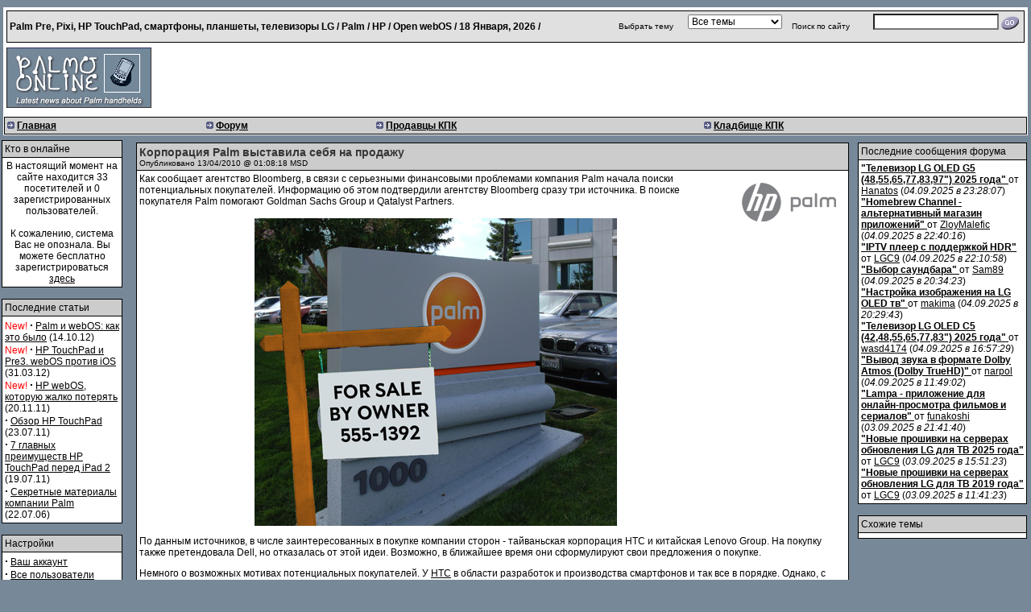

--- FILE ---
content_type: text/html
request_url: http://www.palmq.ru/article.php?sid=2515
body_size: 7250
content:
<!DOCTYPE HTML PUBLIC "-//W3C//DTD HTML 4.01 Transitional//EN">
<html>
<head>
<title>Корпорация Palm выставила себя на продажу</title>
<META HTTP-EQUIV="Content-Type" CONTENT="text/html; charset=windows-1251">
<META NAME="AUTHOR" CONTENT="PalmQ Online">
<META NAME="COPYRIGHT" CONTENT="Copyright (c) 2001-2009 by PalmQ Online">
<META NAME="KEYWORDS" CONTENT="Palm, сообщает, агентство, Bloomberg, связи, серьезными, финансовыми, проблемами, компания, Palm, начала, поиски, потенциальных, покупателей, Информацию, этом, подтвердили, агентству, сразу, источника, поиске, покупателя, помогают, Goldman, Sachs, Group, Qatalyst, Partners, данным, источников, числе, заинтересованных, покупке, компании, сторон, тайваньская, корпорация, китайская, Lenovo, покупку, также, претендовала, Dell, отказалась, этой, идеи, Возможно, ближайшее, время, сформулируют, свои, предложения, Немного, возможных, мотивах, области, разработок, производства, смартфонов, порядке, Однако, точки, зрения, узнаваемости, бренда, доверия, нему, особенно, одном, самых, емких, американском, рынке, тайваньцев, Приобретение, позволило, использовать, давно, известный, секторе, мобильных, устройств">
<META NAME="DESCRIPTION" CONTENT="Как сообщает агентство Bloomberg, в связи с серьезными финансовыми проблемами компания Palm начала поиски потенциальных покупателей.">
<META NAME="GENERATOR" CONTENT="PLMQ 5.2 - http://palmq.ru">
<META NAME="ROBOTS" CONTENT="INDEX, FOLLOW">
<LINK REL="StyleSheet" HREF="themes/Green/style/style.css" TYPE="text/css">
<link rel="shortcut icon" href="favicon.ico">
<link rel="alternate" type="application/rss+xml" title="RSS 1.0" href="http://www.palmq.ru/backend.php">
</head>


    <body onload=init() bgcolor=778899 text=000000 link=000000 vlink=000000 topmargin=5 leftmargin=0 rightmargin=0 marginheight=5>
    <table border=0 cellpadding=4 cellspacing=0 width=100% align=center><tr><td bgcolor=778899>
    <table border=0 cellspacing=0 cellpadding=1 width=100% bgcolor=FFFFFF><tr><td>
    <table border=0 cellspacing=0 cellpadding=3 width=100% bgcolor=FFFFFF>
    <tr>
    <td colspan=6>
    <table bgcolor=000000 cellspacing=0 width=100%><tr><td colspan=6>
    <table border="0" cellpadding="0" cellspacing="3" bgcolor=e0e0e0 width=100%>
    <tr>
    <td><font class="slogan"><b>Palm Pre, Pixi, HP TouchPad, смартфоны, планшеты, телевизоры LG / Palm / HP / Open webOS /

    <script language=JavaScript>
    <!--   // Array ofmonth Names
    var now = new Date();
    var monthNames = new Array( "Января","Февраля","марта","Апреля","Мая","Июня","Июля","Августа","Сентября","Октября","Ноября","Декабря");
    thisYear = now.getYear();
    if(thisYear < 1900) {thisYear += 1900}; // corrections if Y2K display problem
    document.write(now.getDate() + " " + monthNames[now.getMonth()] + ", " + thisYear);
     // -->
    </script>

    <script type="text/javascript" src="/board/highslide/highslide.js"></script>
    <link rel="stylesheet" type="text/css" href="/board/highslide/highslide.css">
    <script type="text/javascript">
        // override Highslide settings here
        // instead of editing the highslide.js file
	hs.headingEval = 'this.a.title';
	hs.captionEval = 'this.thumb.alt';
        hs.graphicsDir = '/board/highslide/graphics/';
        hs.align = 'center';
        hs.transitions = ['expand', 'crossfade'];
        hs.outlineType = 'rounded-white';
        hs.fadeInOut = true;

    </script>
    </font> /</b></td><td align=right><font class=tiny>Выбрать тему</td><td align=right><form action="search.php" method="get">
    <select name="topic" onChange='submit()'>
<option value="">Все темы</option>
<option  value="59">Aceeca</option>
<option  value="45">Acer</option>
<option  value="53">AlphaSmart</option>
<option  value="49">AMD</option>
<option  value="60">Android</option>
<option  value="57">Apple</option>
<option  value="48">ATI</option>
<option  value="43">Fujitsu</option>
<option  value="51">Garmin</option>
<option  value="32">HandEra</option>
<option  value="50">Happy Birthday</option>
<option  value="41">Happy New Year!</option>
<option  value="44">HP</option>
<option  value="62">HP TouchPad</option>
<option  value="34">IBM</option>
<option  value="37">Kyocera</option>
<option  value="63">LG</option>
<option  value="64">LG webOS</option>
<option  value="40">Linux</option>
<option  value="47">MacOS</option>
<option  value="35">Nokia</option>
<option  value="30">Palm</option>
<option  value="58">Palm Pixi</option>
<option  value="55">Palm Pre</option>
<option  value="38">PalmOS</option>
<option  value="42">PalmQ News</option>
<option  value="46">Panasonic</option>
<option  value="39">Samsung</option>
<option  value="33">Sony</option>
<option  value="36">Symbol</option>
<option  value="54">Tapwave</option>
<option  value="31">Treo</option>
<option  value="56">webOS</option>
<option  value="61">webOS Tips</option>
<option  value="52">Windows</option>
</select></font></td></form>

    <td align=right><font class=tiny>Поиск по сайту </font></td><td align=right><form action=modules.php?name=SiteSearch method=post><input type=text size 30 name=query style="background-color: #FFFFFF"><INPUT TYPE=image hspace=2 src=themes/Green/images/go_search.gif align=absMiddle border=0 width=24 height=18 alt="Поиск по сайту"></td></form></tr>   
    </table>
    </td></tr></table>
    </td></tr>
    <tr bgcolor=FFFFFF><td>
    <a href=http://www.palmq.ru><img src="themes/Green/logo.gif" Alt="Добро пожаловать на PalmQ Online" border=0 width=180 height=75></a></td>
    <td>    <tr><td colspan=8 align=right><font class=tiny></td></tr></table></td></tr><tr>
    <td colspan=6>
    <table bgcolor=000000 cellspacing=0 width=100%><tr><td colspan=6>
    <table border="0" cellpadding="0" cellspacing="3" bgcolor=d0d0d0 width=100%>
    <tr align=left>
    <td><img border=0 src=themes/Green/images/menu.gif width=9 height=9> <a href="/" target="_top" class="nav"><b>Главная</b></a></td><td><img border=0 src=themes/Green/images/menu.gif width=9 height=9> <a href="https://webos-forums.ru"><strong>Форум</strong></a></td>   <td><img border=0 src=themes/Green/images/menu.gif width=9 height=9> <a href="modules.php?name=Sellers_List" target="_blank" class="nav"><b>Продавцы КПК</b></a></td>
    <td>
    <td><img border=0 src=themes/Green/images/menu.gif width=9 height=9> <a href="graveyard.php" target="_top" class="nav"><b>Кладбище КПК</b></a></td>
  </tr>
</table>

    </td></tr></table>
    </td></tr>
    </tr></table></td></tr></table>
    </td></tr><tr><td valign=top width=100% bgcolor=778899>
    <table border=0 cellspacing=0 cellpadding=2 width=100%><tr><td valign=top width=150 bgcolor=778899>
    <table border=0 cellspacing=0 cellpadding=0 width=100% bgcolor=000000><tr><td>
    <table width=100% border=0 cellspacing=1 cellpadding=3><tr><td colspan=1 bgcolor=CCCCCC>
    <font class="content">Кто в онлайне
    </td></tr><tr><td bgcolor=FFFFFF><font class="content">
    <center><font class="content">В настоящий момент на сайте находится 33 посетителей и 0 зарегистрированных пользователей.<br><br>К сожалению, система Вас не опознала. Вы можете бесплатно зарегистрироваться <a href="user.php">здесь</a></font></center>
    </td></tr></table></td></tr></table><br>
    <table border=0 cellspacing=0 cellpadding=0 width=100% bgcolor=000000><tr><td>
    <table width=100% border=0 cellspacing=1 cellpadding=3><tr><td colspan=1 bgcolor=CCCCCC>
    <font class="content">Последние статьи
    </td></tr><tr><td bgcolor=FFFFFF><font class="content">
    <table cellpadding="0" cellspacing="0"><tr valign="top"><td><font color=red>New!</font>&nbsp;<strong><big>&middot;</big></strong>&nbsp<a href="sections.php?op=viewarticle&amp;artid=145">Palm и webOS: как это было</a> (14.10.12)<br><font color=red>New!</font>&nbsp;<strong><big>&middot;</big></strong>&nbsp<a href="sections.php?op=viewarticle&amp;artid=144">HP TouchPad и Pre3. webOS против iOS</a> (31.03.12)<br><font color=red>New!</font>&nbsp;<strong><big>&middot;</big></strong>&nbsp<a href="sections.php?op=viewarticle&amp;artid=143">HP webOS, которую жалко потерять</a> (20.11.11)<br><strong><big>&middot;</big></strong>&nbsp<a href="sections.php?op=viewarticle&amp;artid=142">Обзор HP TouchPad</a> (23.07.11)<br><strong><big>&middot;</big></strong>&nbsp<a href="sections.php?op=viewarticle&amp;artid=141">7 главных преимуществ HP TouchPad перед iPad 2</a> (19.07.11)<br><strong><big>&middot;</big></strong>&nbsp<a href=sections.php?op=viewarticle&artid=22>Секретные материалы компании Palm</a> (22.07.06)<br></td></tr></table>
    </td></tr></table></td></tr></table><br>
    <table border=0 cellspacing=0 cellpadding=0 width=100% bgcolor=000000><tr><td>
    <table width=100% border=0 cellspacing=1 cellpadding=3><tr><td colspan=1 bgcolor=CCCCCC>
    <font class="content">Настройки
    </td></tr><tr><td bgcolor=FFFFFF><font class="content">
    <strong><big>·</big></strong> <a href=user.php>Ваш аккаунт</a><br><strong><big>·</big></strong> <a href=modules.php?op=modload&name=Members_List&file=index>Все пользователи</a><br><strong><big>·</big></strong> <a href=top.php>Top 10 статей</a><br><strong><big>·</big></strong> <a href="news/stories1.html">Все статьи</a><br><strong><big>·</big></strong> <a href="news/articles1.html">Все новости</a><br><strong><big>·</big></strong> <a href="news/downloads1.html">Программы</a><br><strong><big>·</big></strong> <a href=stats.php>Статистика сайта</a><br><strong><big>·</big></strong> <a href="modules.php?op=modload&name=AvantGo&file=index">Вход с КПК</a>
<br><strong><big>·</big></strong> <a href="backend.php">RSS</a></font>
    </td></tr></table></td></tr></table><br>
    <table border=0 cellspacing=0 cellpadding=0 width=100% bgcolor=000000><tr><td>
    <table width=100% border=0 cellspacing=1 cellpadding=3><tr><td colspan=1 bgcolor=CCCCCC>
    <font class="content">Последние советы
    </td></tr><tr><td bgcolor=FFFFFF><font class="content">
    <font color=red>New!</font>&nbsp;<strong><big>&middot;</big></strong>&nbsp<a href="article.php?sid=3103" title="Запуск демонстрационного режима (Exhibition mode) из лаунчера webOS">Запуск демонстрационного режима (Exhibition mode) из лаунчера webOS</a> (04.02.13)<br>
<font color=red>New!</font>&nbsp;<strong><big>&middot;</big></strong>&nbsp<a href="article.php?sid=3102" title="Перемещение или удаление нескольких файлов одновременно">Перемещение или удаление нескольких файлов одновременно</a> (03.02.13)<br>
<font color=red>New!</font>&nbsp;<strong><big>&middot;</big></strong>&nbsp<a href="article.php?sid=3101" title="Добавление избранных композиций на главный экран Music Player (Remix)">Добавление избранных композиций на главный экран Music Player (Remix)</a> (28.01.13)<br>
<strong><big>&middot;</big></strong>&nbsp<a href="article.php?sid=3100" title="Увеличение числа иконок в лаунчере HP TouchPad ">Увеличение числа иконок в лаунчере HP TouchPad </a> (25.01.13)<br>
<strong><big>&middot;</big></strong>&nbsp<a href="article.php?sid=3099" title="Редактирование "черного списка" приложений в Preware">Редактирование "черного списка" приложений в Preware</a> (22.01.13)<br>
<strong><big>&middot;</big></strong>&nbsp<a href="article.php?sid=3098" title="Изменение порядка учетных записей электронной почты [webOS 3.x]">Изменение порядка учетных записей электронной почты [webOS 3.x]</a> (17.01.13)<br>
<strong><big>&middot;</big></strong>&nbsp<a href="article.php?sid=3097" title="Сортировка списков путем нажатия и удержания">Сортировка списков путем нажатия и удержания</a> (11.01.13)<br>
<strong><big>&middot;</big></strong>&nbsp<a href="article.php?sid=3096" title="Способы перезагрузки планшета HP TouchPad">Способы перезагрузки планшета HP TouchPad</a> (09.01.13)<br>
<strong><big>&middot;</big></strong>&nbsp<a href="article.php?sid=3095" title="Проверка даты последнего резервного копирования данных пользователя">Проверка даты последнего резервного копирования данных пользователя</a> (08.01.13)<br>
<strong><big>&middot;</big></strong>&nbsp<a href="article.php?sid=3093" title="Изменение имени webOS-устройства">Изменение имени webOS-устройства</a> (05.01.13)<br>

    </td></tr></table></td></tr></table><br><img src=images/pix.gif border=0 width=150 height=1></td><td>&nbsp;&nbsp;</td><td width=100% valign=top><table width="100%" border="0"><tr><td valign="top">

        <table border=0 cellpadding=0 cellspacing=0 align=center bgcolor=000000 width=100%>
        <tr><td>
        <table border=0 cellpadding=3 cellspacing=1 width=100%>
        <tr><td bgcolor=CCCCCC><font class="storytitle">
        <strong>Корпорация Palm выставила себя на продажу</strong></font><br><font class="tiny">Опубликовано 13/04/2010 @ 01:08:18 MSD
         </td>
         </tr>
         <tr>
         <td bgcolor=ffffff>
         <a href=search.php?query=&topic=30&author=><img src=images/topics/hppalm.gif border=0 Alt="Palm" align=right hspace=10 vspace=10></a>
         <font class="content">
         Как сообщает агентство Bloomberg, в связи с серьезными финансовыми проблемами компания Palm начала поиски потенциальных покупателей. Информацию об этом подтвердили агентству Bloomberg сразу три источника. В поиске покупателя Palm помогают Goldman Sachs Group и Qatalyst Partners.
<br><br><center><img src="images/news/2010/apr/Palm_Sale.jpg" alt="Palm Sale"></center><p>По данным источников, в числе заинтересованных в покупке компании сторон - тайваньская корпорация HTC и китайская Lenovo Group. На покупку также претендовала Dell, но отказалась от этой идеи. Возможно, в ближайшее время они сформулируют свои предложения о покупке.<p>Немного о возможных мотивах потенциальных покупателей. У <a href="article.php?sid=2514">HTC</a> в области разработок и производства смартфонов и так все в порядке. Однако, с точки зрения узнаваемости бренда и доверия к нему, особенно на одном из самых емких, американском рынке, у тайваньцев еще не все в порядке. Приобретение Palm позволило бы HTC использовать давно известный в секторе мобильных устройств бренд.<p>Кроме того, у HTC пока нет собственной программной платформы для смартфонов, а приобретение Palm дало бы ей возможность использовать в своих устройствах операционную систему WebOS, которая "комплектуется" собственным онлайн-магазином приложений. Результатом могло бы стать усиление позиций WebOS в конкуренции с уже присутствующим на рынке аналогичными решениям от Apple, Nokia, Google, Microsoft и Samsung.<p>Что же до <a href="article.php?sid=2512">Lenovo</a>, то компания давно думает о выходе на рынок смартфонов, однако пока не располагает достаточными ресурсами в области разработки карманных устройств для серьезной борьбы за долю этого рынка. Приобретя Palm, китайская фирма могла бы практически в точности повторить свой успех с покупкой несколько лет назад подразделения мобильных компьютеров IBM, но теперь уже в области смартфонов.<p>В настоящий момент ситуация для потенциальных покупателей Palm складывается как нельзя лучше - выросшие почти десятикратно с декабря 2008 года акции фирмы в последние месяцы, после объявления весьма неутешительных финансовых показателей за 2009 год, упали почти до исходного уровня. Так что слишком много платить не придется. Рыночная капитализация Palm составляет около 870 миллионов долларов.<p>Корпорация производит смартфоны Palm Pre и Palm Pixi, основными конкурентами которых являются устройства Apple iPhone и мобильники на базе операционной системы Android.<p>В феврале руководство Palm <a href="article.php?sid=2459">признало</a> неудачными продажи телефонов и предположило, что в третьем квартале 2010 финансового года выручка составит всего 500 миллионов долларов. Аналитики прогнозировали в три раза большие показатели.<p>В начале апреля котировки акций Palm выросли на 32 процента благодаря слухам о предпродажной подготовке. С начала года до резкого апрельского подорожания <a href="article.php?sid=2460">акции Palm</a> потеряли свыше 60 процентов стоимости.<br><br>Вы можете обсудить эту новость на форуме <a href="https://webos-forums.ru">webos-forums.ru</a></i>
	      <br><br><b>Источник:</b> <i><a href="http://www.vesti.ru">vesti.ru</a></i>
              <a href="print.php?sid=2515"><img src="images/print.gif" border="0" Alt="Версия для печати" width="15" height="11"></a>&nbsp;&nbsp; 
              <a href="friend.php?op=FriendSend&amp;sid=2515"><img src="images/friend.gif" border="0" Alt="Послать эту статью товарищу" width="15" height="11"></a>&nbsp;&nbsp;

         </td>
         </tr>
          </table>
          </td>
          </tr>
          </table><br>
          </td><td>&nbsp;</td><td valign="top">

    <table border=0 cellspacing=0 cellpadding=0 width=100% bgcolor=000000><tr><td>
    <table width=100% border=0 cellspacing=1 cellpadding=3><tr><td colspan=1 bgcolor=CCCCCC>
    <font class="content">Последние сообщения форума
    </td></tr><tr><td bgcolor=FFFFFF><font class="content">
    <font class="content"><strong><a href="/board/post193402.html#p193402" title="Телевизор LG OLED G5 (48,55,65,77,83,97&quot;) 2025 года">"Телевизор LG OLED G5 (48,55,65,77,83,97&quot;) 2025 года"</strong> </a> от <a href=/board/Hanatos-u27633.html>Hanatos</a> (<i>04.09.2025 в 23:28:07</i>)<br>
<strong><a href="/board/post193401.html#p193401" title="Homebrew Channel - альтернативный магазин приложений">"Homebrew Channel - альтернативный магазин приложений"</strong> </a> от <a href=/board/ZloyMalefic-u27737.html>ZloyMalefic</a> (<i>04.09.2025 в 22:40:16</i>)<br>
<strong><a href="/board/post193399.html#p193399" title="IPTV плеер с поддержкой HDR">"IPTV плеер с поддержкой HDR"</strong> </a> от <a href=/board/LGC9-u20022.html>LGC9</a> (<i>04.09.2025 в 22:10:58</i>)<br>
<strong><a href="/board/post193373.html#p193373" title="Выбор саундбара">"Выбор саундбара"</strong> </a> от <a href=/board/Sam89-u17285.html>Sam89</a> (<i>04.09.2025 в 20:34:23</i>)<br>
<strong><a href="/board/post193372.html#p193372" title="Настройка изображения на LG OLED тв">"Настройка изображения на LG OLED тв"</strong> </a> от <a href=/board/makima-u27725.html>makima</a> (<i>04.09.2025 в 20:29:43</i>)<br>
<strong><a href="/board/post193365.html#p193365" title="Телевизор LG OLED C5 (42,48,55,65,77,83&quot;) 2025 года">"Телевизор LG OLED C5 (42,48,55,65,77,83&quot;) 2025 года"</strong> </a> от <a href=/board/wasd4174-u27738.html>wasd4174</a> (<i>04.09.2025 в 16:57:29</i>)<br>
<strong><a href="/board/post193355.html#p193355" title="Вывод звука в формате Dolby Atmos (Dolby TrueHD)">"Вывод звука в формате Dolby Atmos (Dolby TrueHD)"</strong> </a> от <a href=/board/narpol-u7309.html>narpol</a> (<i>04.09.2025 в 11:49:02</i>)<br>
<strong><a href="/board/post193347.html#p193347" title="Lampa - приложение для онлайн-просмотра фильмов и сериалов">"Lampa - приложение для онлайн-просмотра фильмов и сериалов"</strong> </a> от <a href=/board/funakoshi-u16517.html>funakoshi</a> (<i>03.09.2025 в 21:41:40</i>)<br>
<strong><a href="/board/post193310.html#p193310" title="Новые прошивки на серверах обновления LG для ТВ 2025 года">"Новые прошивки на серверах обновления LG для ТВ 2025 года"</strong> </a> от <a href=/board/LGC9-u20022.html>LGC9</a> (<i>03.09.2025 в 15:51:23</i>)<br>
<strong><a href="/board/post193299.html#p193299" title="Новые прошивки на серверах обновления LG для ТВ 2019 года">"Новые прошивки на серверах обновления LG для ТВ 2019 года"</strong> </a> от <a href=/board/LGC9-u20022.html>LGC9</a> (<i>03.09.2025 в 11:41:23</i>)<br>

    </td></tr></table></td></tr></table><br>
    <table border=0 cellspacing=0 cellpadding=0 width=100% bgcolor=000000><tr><td>
    <table width=100% border=0 cellspacing=1 cellpadding=3><tr><td colspan=1 bgcolor=CCCCCC>
    <font class="content">Схожие темы
    </td></tr><tr><td bgcolor=FFFFFF><font class="content">
    
    </td></tr></table></td></tr></table><br></td></tr></table>
   <table border=0 cellpadding=0 cellspacing=0 align=center bgcolor=000000 width=100%>
        <tr><td>
        <table border=0 cellpadding=0 cellspacing=1 width=100%>
        <tr><td>
        <table border=0 cellpadding=0 cellspacing=3 width=100% bgcolor=FFFFFF><tr><td bgcolor=FFFFFF align=center width=50%><font class=tiny><a href="article.php?sid=2514"><< Почему HTC должна приобрести Palm</a></font></td><td bgcolor=FFFFFF align=center width=50%><font class=tiny><a href="article.php?sid=2516">Мобильный браузер Firefox портирован на webOS >></a></font></td></tr>
        </table>
        </td></tr>
        </table>
        </td></tr>
        </table>
        <br>

<!-- COMMENTS NAVIGATION BAR START -->

<table width="99%" border="0" cellspacing="0" cellpadding="0">
<tr><td bgcolor="#FFFFFF" align="center" width="100%">
<table border="0"><tr><td><font class="content">
<form method="get" action="article.php">
<font color="#000000">Порог</font> <select name="thold">
<option value="-1">-1</option>
<option value="0" selected>0</option>
<option value="1">1</option>
<option value="2">2</option>
<option value="3">3</option>
<option value="4">4</option>
<option value="5">5</option>
</select> <select name=mode><option value="nocomments">Без комментариев</option>
<option value="nested">Развёрнуто</option>
<option value="flat">Плоско</option>
<option value="thread" selected>Потоками</option>
</select> <select name="order"><option value="0" selected>Старые в начало</option>
<option value="1">Новые в начало</option>
<option value="2">Наиболее популярные в начало</option>
</select>
<input type="hidden" name="sid" value="2515">
<input type="submit" value="Обновить"></form>
</form></font></td></tr></table>
</td></tr><tr><td bgcolor="#D0D0D0" align="center"><font class="tiny">За комментарии ответственны только те, кто их поместил. Мы не несём ответственности за них.</font></td></tr>
</table>

<!-- COMMENTS NAVIGATION BAR END -->

</td></tr></table></td></tr></table><br><br>
    <center><font class=tiny>

    (©) 1999-2017 PalmQ Tech. Полное или частичное воспроизведение материалов данного сайта допускается только<br>при условии наличия прямой активной индексируемой и видимой ссылки на сайт или на конкретный материал.<br>

    <script type="text/javascript">
<!--
var _acic={dataProvider:10};(function(){var e=document.createElement("script");e.type="text/javascript";e.async=true;e.src="https://www.acint.net/aci.js";var t=document.getElementsByTagName("script")[0];t.parentNode.insertBefore(e,t)})()
//-->
</script><br>

    </font></center>

    
    </body>

    </html>